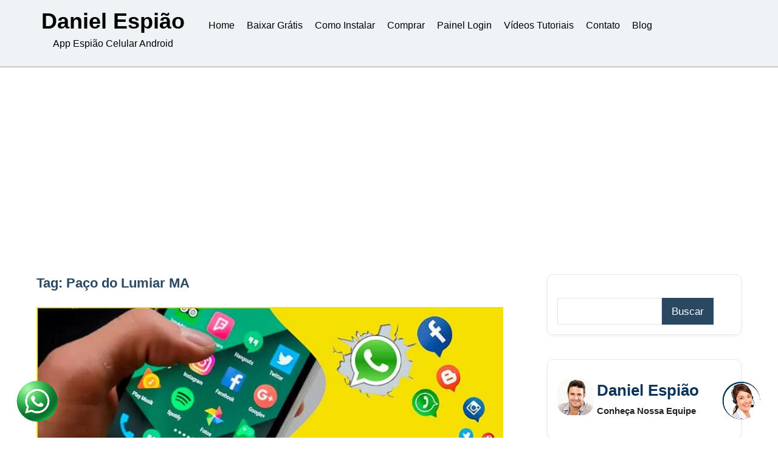

--- FILE ---
content_type: text/html; charset=utf-8
request_url: https://www.google.com/recaptcha/api2/aframe
body_size: 266
content:
<!DOCTYPE HTML><html><head><meta http-equiv="content-type" content="text/html; charset=UTF-8"></head><body><script nonce="czAg4eOXNGGnPEJgCvCGIg">/** Anti-fraud and anti-abuse applications only. See google.com/recaptcha */ try{var clients={'sodar':'https://pagead2.googlesyndication.com/pagead/sodar?'};window.addEventListener("message",function(a){try{if(a.source===window.parent){var b=JSON.parse(a.data);var c=clients[b['id']];if(c){var d=document.createElement('img');d.src=c+b['params']+'&rc='+(localStorage.getItem("rc::a")?sessionStorage.getItem("rc::b"):"");window.document.body.appendChild(d);sessionStorage.setItem("rc::e",parseInt(sessionStorage.getItem("rc::e")||0)+1);localStorage.setItem("rc::h",'1768799227109');}}}catch(b){}});window.parent.postMessage("_grecaptcha_ready", "*");}catch(b){}</script></body></html>